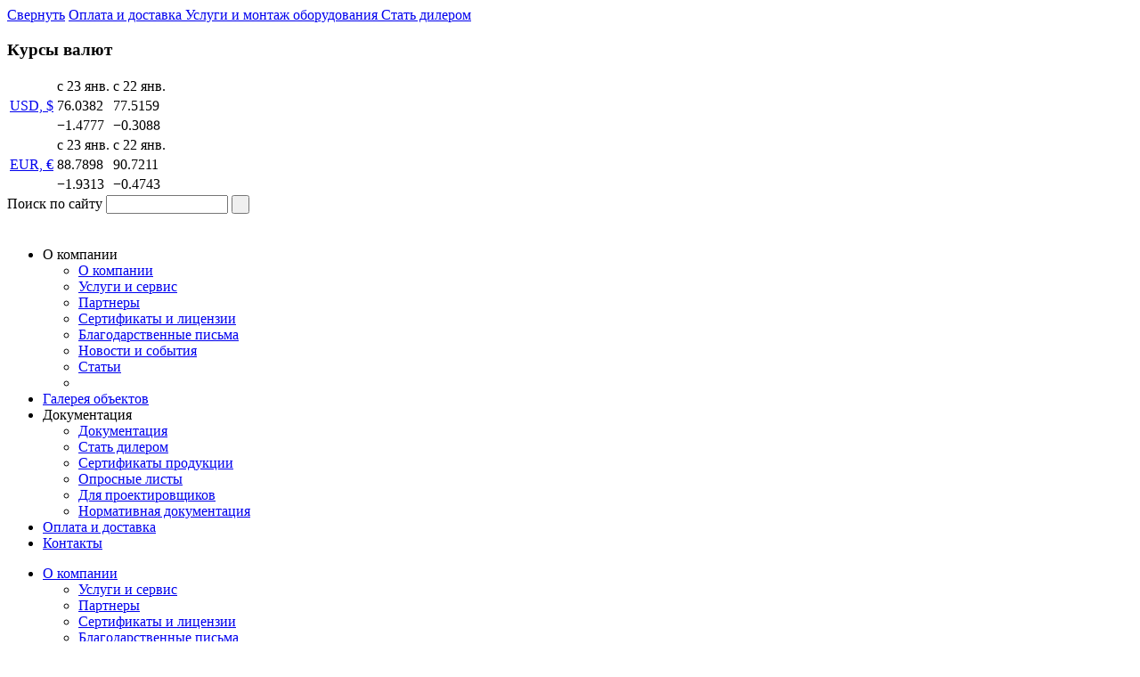

--- FILE ---
content_type: text/html; charset=UTF-8
request_url: https://kpsbo.ru/katalog/nasosnoe-oborudovanie/nasosnoe-oborudovanie-grundfos/nasosy-dlya-sistem-vodosnabzheniya-i-povysheniya-davlen--vysokonapornye-sistemy-dlya-obratnogo-osmosa-bme-bmet-bmex-bmp/
body_size: 12167
content:

    <!DOCTYPE html>
    <html lang="ru">
    <head>
        <meta charset="utf-8"/>
        <title>Высоконапорные системы Grundfos для обратного осмоса BME, BMET, BMEX, BMP</title>
        <meta name="description" content="Компания «КПСБО ЮГ» предлагает &#128681; купить высоконапорные системы для обратного осмоса bme, bmet, bmex, bmp по выгодной цене в Ростове-на-Дону, с доставкой или самовывозом ☎ 88005008336." />
        
        
        <link type="text/css" rel="stylesheet"
              href="https://fonts.googleapis.com/css?family=PT+Sans:400,400italic,700,700italic&amp;subset=latin,cyrillic"/>

                                                                
        <!--[if lt IE 9]-->
                        <!--[endif]-->
        <link href="/bitrix/cache/css/s1/index/page_386dbd32ba2ec29ffee287ea965d5046/page_386dbd32ba2ec29ffee287ea965d5046_v1.css?17070744032863" type="text/css"  rel="stylesheet" />
<link href="/bitrix/cache/css/s1/index/template_32de948588588fc6296f7b32b3475d74/template_32de948588588fc6296f7b32b3475d74_v1.css?1707074397131527" type="text/css"  data-template-style="true" rel="stylesheet" />
        
                        



                                                        
                        <meta name="viewport" content="width=device-width, initial-scale=1">
                		<!-- Global site tag (gtag.js) - Google Analytics -->
												
    </head>
<body>
    <!-- Yandex.Metrika counter -->
        <noscript>
        <div><img src="https://mc.yandex.ru/watch/22657591" style="position:absolute; left:-9999px;" alt=""/></div>
    </noscript>
    <!-- /Yandex.Metrika counter -->
    <div class="fix-service">
        <a href="#" class="close">Свернуть</a>
        <a href="/dostavka/" class="car">
				<span class="tooltip">
					<span>
						Оплата и доставка
					</span>
				</span>
        </a>
        <a href="/uslugi-i-montazh-oborudovaniya/" class="serv">
				<span class="tooltip">
					<span>
						Услуги и монтаж оборудования
					</span>
				</span>
        </a>
        <a href="/kak-stat-dilerom/" class="port">
				<span class="tooltip">
					<span>
						Стать дилером
					</span>
				</span>
        </a>
    </div>
    <!-- <div class="fix-valute">
        <div class="title">
            Курс валют
        </div>
        <div class="item">
            <span>USD</span>37,33
        </div>
        <div class="item">
            <span>EUR</span>39,99
        </div>
    </div> -->
    <div>
        <div class="fix-valute-test">
            <!--<style scoped="scoped">
            #mfd-currency { border: 1px solid #ff660a; width: 19em; }
            .mfd-currency-header { background: #ff660a; color: #ffffff; font-size: 1em; font-style: normal; font-weight: bold; margin: 0; padding: 0.5em 1em; }
            .mfd-currency-rate { background: #eff6fb; font-weight: bold; }
            .mfd-currency-symbol a { font-size: 2.4em; text-decoration: none; }
            .mfd-currency-table { width: 100%; }
            .mfd-currency-table td { border: none; text-align: center; }
            .mfd-d { color: #ff1110; }
            .mfd-u { color: #199300; }
            .mfd-z { color: #18479b; }
        </style>-->
            <div id="mfd-currency"></div>
        </div>
            </div>
    <div class="mobile-menu-mask">
    </div>
    <div class="mobile-menu hide">
        <div class="top">
            <div class="mobile-menu_search-panel">
                <form action="/poisk/index.php" class="search">
	<label for="q8421">Поиск по сайту</label>
	<input type="text" id="q8421"  name="q" value="" size="15" maxlength="50" />	
	<input name="s" type="submit" value=" " />

</form>
                <img alt="close" class="close-icon" src="/i/close-icon.png">
            </div>
            <div class="mobile-menu_menu-items">
                
<nav class="main-menu mobile">
	<ul>
															<li class="menu-item">
													<div class="title">О компании<div class="left-menu-arrow"></div></div>
							
					
													<ul class="drop">
								<li><a href="/o-kompanii/">О компании</a>
																																<li><a href="/o-kompanii/uslugi-i-servis/">Услуги и сервис</a></li>
																										<li><a href="/o-kompanii/partnery/">Партнеры</a></li>
																										<li><a href="/o-kompanii/sertifikaty-i-litsenzii/">Сертификаты и лицензии</a></li>
																										<li><a href="/o-kompanii/blagodarstvennye-pisma/">Благодарственные письма</a></li>
																										<li><a href="/o-kompanii/novosti-i-sobytiya/">Новости и события</a></li>
																										<li><a href="/o-kompanii/articles/">Статьи</a></li>
																												<li><a href=""></a></li>
																																																																																																																																																																																																																																						</ul></li> 
																	<li class="menu-item">
													<a href="/galereya-obektov/">Галерея объектов</a>
							
					
													</li>
																																<li class="menu-item">
													<div class="title">Документация<div class="left-menu-arrow"></div></div>
							
					
													<ul class="drop">
								<li><a href="/dokumentatsiya/">Документация</a>
																																<li><a href="/kak-stat-dilerom/">Стать дилером</a></li>
																										<li><a href="/dokumentatsiya/sertifikaty-produktsii/">Сертификаты продукции</a></li>
																										<li><a href="/dokumentatsiya/oprosnye-listy/">Опросные листы</a></li>
																										<li><a href="/dokumentatsiya/dlya-proektirovschikov/">Для проектировщиков</a></li>
																										<li><a href="/dokumentatsiya/normativnaya-dokumentatsiya/">Нормативная документация</a></li>
																		</ul></li> 
																	<li class="menu-item">
													<a href="/dostavka/">Оплата и доставка</a>
							
					
													</li>
																																<li class="menu-item">
													<a href="/kontakty/">Контакты</a>
							
					
													</li>
																				</ul>
</nav>

<nav class="main-menu dev">
	<ul>
															<li><a href="/o-kompanii/">О компании</a>
													<ul class="drop">
																																<li><a href="/o-kompanii/uslugi-i-servis/">Услуги и сервис</a></li>
																										<li><a href="/o-kompanii/partnery/">Партнеры</a></li>
																										<li><a href="/o-kompanii/sertifikaty-i-litsenzii/">Сертификаты и лицензии</a></li>
																										<li><a href="/o-kompanii/blagodarstvennye-pisma/">Благодарственные письма</a></li>
																										<li><a href="/o-kompanii/novosti-i-sobytiya/">Новости и события</a></li>
																										<li><a href="/o-kompanii/articles/">Статьи</a></li>
																												<li><a href=""></a></li>
																																																																																																																																																																																																																																						</ul></li> 
																	<li><a href="/galereya-obektov/">Галерея объектов</a>
													</li>
																																<li><a href="/dokumentatsiya/">Документация</a>
													<ul class="drop">
																																<li><a href="/kak-stat-dilerom/">Стать дилером</a></li>
																										<li><a href="/dokumentatsiya/sertifikaty-produktsii/">Сертификаты продукции</a></li>
																										<li><a href="/dokumentatsiya/oprosnye-listy/">Опросные листы</a></li>
																										<li><a href="/dokumentatsiya/dlya-proektirovschikov/">Для проектировщиков</a></li>
																										<li><a href="/dokumentatsiya/normativnaya-dokumentatsiya/">Нормативная документация</a></li>
																		</ul></li> 
																	<li><a href="/dostavka/">Оплата и доставка</a>
													</li>
																																<li><a href="/kontakty/">Контакты</a>
													</li>
																				</ul>
</nav>            </div>
        </div>
        <div class="bottom">
            <div class="ya-share2" data-services="collections,vkontakte,odnoklassniki,moimir,gplus" data-counter=""></div>
 <br>
        </div>
    </div>
    <div id="panel"></div>
    <div class="blank"></div>
<div class="wrap slider">
    <div class="main">
    <header class="header">
        <div class="slogan">
            <b>Реализация проектов по тепло и водоснабжению, водоотведению, водоподготовке и пожаротушению.</b></div>
        <div class="header-body">
                            <div class="logo"><a href="/"><img src="/i/log.png"
                                                   alt="КПСБО - подбор и продажа оборудования для водоснабжения и пожаротушения"/></a>
                </div>
            
            <div class="phone-header">
                <div class="num-wrap">
                    <div class="info">
                        Звонок бесплатный из любой точки РФ
                    </div>
                    <a href="tel:88005008336" class="num zphone">
                        8-800-500-8336
                    </a>
                </div>
                <div class="numbers">
                    <div class="choise">
                        <a class="phone-header__city"><span>Ростов-на-Дону</span></a>
                        <a href="tel:88633033578" class="num zphone1">
                            8 (863) 303-35-78
                        </a>
                    </div>
                    <div class="choise">
                        <a class="phone-header__city"><span>Москва</span></a>
                        <a href="tel:84993482268" class="num zphone3">
                            8 (499) 348-22-68
                        </a>
                    </div>
                    <br>
                    <div class="choise">
                        <a class="phone-header__city"><span>Краснодар </span></a>
                        <a href="tel:88612121086" class="num zphone2">
                            8 (861) 212-10-86
                        </a>
                    </div>
                </div>
            </div>


            <div class="btns-header">
                <!--a href="#" id="call-order" class="blue-btn call-order">заказать звонок</a>
							<div id="form-callback" class="popup">
							<a class="popup-close" href="#"></a>
														</div-->
                                                    

                    <!--<a name="form"></a> -->
<br><br><br><br>



<a href="#wjQWF-fe17e76b685e00585a6d15a4dd4df53e" id="wjQWF-fe17e76b685e00585a6d15a4dd4df53e-btn" class="blue-btn call-order">
    Заказать звонок
</a>

<div class="form" id="wjQWF-fe17e76b685e00585a6d15a4dd4df53e" style="display:none">
</div>


                                <!--<a href="#" id="calck" class="red-btn calck">узнать стоимость</a>!-->
                                    

<a href="#wjQWF-5cad17c24feb26c8d46f92e641774d59" id="wjQWF-5cad17c24feb26c8d46f92e641774d59-btn" class="red-btn calck">
    узнать стоимость
</a>

<div class="form" id="wjQWF-5cad17c24feb26c8d46f92e641774d59" style="display:none">
</div>

                                            </div>
        </div>


    </header>
    <div class="mobile-panel">
        <div class="mobile-menu_open">
            <img alt="menu-icon" src="/i/mobile-menu-icon.png">
            <span>Меню</span>
        </div>
        <form action="/poisk/index.php" class="search">
	<label for="q8421">Поиск по сайту</label>
	<input type="text" id="q8421"  name="q" value="" size="15" maxlength="50" />	
	<input name="s" type="submit" value=" " />

</form>
    </div>


<nav class="main-menu mobile">
	<ul>
															<li class="menu-item">
													<div class="title">О компании<div class="left-menu-arrow"></div></div>
							
					
													<ul class="drop">
								<li><a href="/o-kompanii/">О компании</a>
																																<li><a href="/o-kompanii/uslugi-i-servis/">Услуги и сервис</a></li>
																										<li><a href="/o-kompanii/partnery/">Партнеры</a></li>
																										<li><a href="/o-kompanii/sertifikaty-i-litsenzii/">Сертификаты и лицензии</a></li>
																										<li><a href="/o-kompanii/blagodarstvennye-pisma/">Благодарственные письма</a></li>
																										<li><a href="/o-kompanii/novosti-i-sobytiya/">Новости и события</a></li>
																										<li><a href="/o-kompanii/articles/">Статьи</a></li>
																												<li><a href=""></a></li>
																																																																																																																																																																																																																																						</ul></li> 
																	<li class="menu-item">
													<a href="/galereya-obektov/">Галерея объектов</a>
							
					
													</li>
																																<li class="menu-item">
													<div class="title">Документация<div class="left-menu-arrow"></div></div>
							
					
													<ul class="drop">
								<li><a href="/dokumentatsiya/">Документация</a>
																																<li><a href="/kak-stat-dilerom/">Стать дилером</a></li>
																										<li><a href="/dokumentatsiya/sertifikaty-produktsii/">Сертификаты продукции</a></li>
																										<li><a href="/dokumentatsiya/oprosnye-listy/">Опросные листы</a></li>
																										<li><a href="/dokumentatsiya/dlya-proektirovschikov/">Для проектировщиков</a></li>
																										<li><a href="/dokumentatsiya/normativnaya-dokumentatsiya/">Нормативная документация</a></li>
																		</ul></li> 
																	<li class="menu-item">
													<a href="/dostavka/">Оплата и доставка</a>
							
					
													</li>
																																<li class="menu-item">
													<a href="/kontakty/">Контакты</a>
							
					
													</li>
																				</ul>
</nav>

<nav class="main-menu dev">
	<ul>
															<li><a href="/o-kompanii/">О компании</a>
													<ul class="drop">
																																<li><a href="/o-kompanii/uslugi-i-servis/">Услуги и сервис</a></li>
																										<li><a href="/o-kompanii/partnery/">Партнеры</a></li>
																										<li><a href="/o-kompanii/sertifikaty-i-litsenzii/">Сертификаты и лицензии</a></li>
																										<li><a href="/o-kompanii/blagodarstvennye-pisma/">Благодарственные письма</a></li>
																										<li><a href="/o-kompanii/novosti-i-sobytiya/">Новости и события</a></li>
																										<li><a href="/o-kompanii/articles/">Статьи</a></li>
																												<li><a href=""></a></li>
																																																																																																																																																																																																																																						</ul></li> 
																	<li><a href="/galereya-obektov/">Галерея объектов</a>
													</li>
																																<li><a href="/dokumentatsiya/">Документация</a>
													<ul class="drop">
																																<li><a href="/kak-stat-dilerom/">Стать дилером</a></li>
																										<li><a href="/dokumentatsiya/sertifikaty-produktsii/">Сертификаты продукции</a></li>
																										<li><a href="/dokumentatsiya/oprosnye-listy/">Опросные листы</a></li>
																										<li><a href="/dokumentatsiya/dlya-proektirovschikov/">Для проектировщиков</a></li>
																										<li><a href="/dokumentatsiya/normativnaya-dokumentatsiya/">Нормативная документация</a></li>
																		</ul></li> 
																	<li><a href="/dostavka/">Оплата и доставка</a>
													</li>
																																<li><a href="/kontakty/">Контакты</a>
													</li>
																				</ul>
</nav>    <div class="all group">
    <aside class="leftbox">
        <!-- <div class="small-maps">
							<b>Звонок бесплатный</b> из любой точки РФ <span data-original-title="5. Федеральный номер изменить 8- 800- 500- 8336" class="item-text" >8-800-500-8336</span>						</div> -->

        <form action="/poisk/index.php" class="search">
	<label for="q8421">Поиск по сайту</label>
	<input type="text" id="q8421"  name="q" value="" size="15" maxlength="50" />	
	<input name="s" type="submit" value=" " />

</form>


        <nav class="nav">
	<ul class="nav-ul">
		   
		   
		   
		   
		   
		   
		   
																	<li><div class="catalog-burger"><a href="/katalog/" class="current">Каталог</a></div>
						<ul class="opened">
						 
												   
		   
																							 							<li><a href="/katalog/nasosnoe-oborudovanie/" class="current">Насосное оборудование</a>	
													<li><ul class="depth2 opened">	
												   
																							 							<li><a href="/katalog/nasosnoe-oborudovanie/wilo/" >Насосное оборудование WILO</a>	
													<li><ul class="depth3">	
												   
																							 							<li><ul class="depth4">	
												   
																																								   
									</ul></li>																									 							<li><ul class="depth4">	
												   
																																								   
																																								   
																																								   
									</ul></li>																									 							<li><ul class="depth4">	
												   
																																								   
																																								   
																																								   
																																								   
																																								   
																																								   
									</ul></li>																									 							<li><ul class="depth4">	
												   
																																								   
																																								   
																																								   
																																								   
									</ul></li>																									 							<li><ul class="depth4">	
												   
																																								   
																																								   
																																								   
																																								   
									</ul></li></ul></li>																									 							<li><a href="/katalog/nasosnoe-oborudovanie/nasosnoe-oborudovanie-espa/" >Насосное оборудование Espa</a>	
													<li><ul class="depth3">	
												   
																							 							<li><ul class="depth4">	
												   
																																								   
																																								   
																																								   
																																								   
																																								   
									</ul></li>																									 							<li><ul class="depth4">	
												   
																																								   
																																								   
																																								   
																																								   
									</ul></li></ul></li>																									 							<li><a href="/katalog/nasosnoe-oborudovanie/nasosnoe-oborudovanie-grundfos/" class="current">Насосное оборудование Grundfos</a>	
													<li><ul class="depth3 opened">	
												   
																														<li ><a href="/katalog/nasosnoe-oborudovanie/nasosnoe-oborudovanie-grundfos/komplektnye-ustanovki-dlya-sistem-vodosnabzheniya-i-povysheniya-davleniya/">Комплектные установки для систем водоснабжения и повышения давления</a></li>
																							   
																														<li ><a href="/katalog/nasosnoe-oborudovanie/nasosnoe-oborudovanie-grundfos/oborudovanie-dlya-sistem-pozharotusheniya/">Оборудование для систем пожаротушения</a></li>
																							   
																														<li ><a href="/katalog/nasosnoe-oborudovanie/nasosnoe-oborudovanie-grundfos/mnogostupenchatye-nasosy/">Многоступенчатые насосы </a></li>
																							   
																														<li ><a href="/katalog/nasosnoe-oborudovanie/nasosnoe-oborudovanie-grundfos/nasosnye-ustanovki-dlya-vodootvedeniya-i-kanalizatsi/">Насосные установки для водоотведения и канализации </a></li>
																							   
																														<li ><a href="/katalog/nasosnoe-oborudovanie/nasosnoe-oborudovanie-grundfos/nasosy-dlya-pishchevoy-i-farmatsevticheskoy-promyshlennosti/">Насосы для пищевой и фармацевтической промышленности</a></li>
																							   
																														<li ><a href="/katalog/nasosnoe-oborudovanie/nasosnoe-oborudovanie-grundfos/nasosy-dlya-sistem-vodosnabzheniya-i-povysheniya-davlen/">Насосы для систем водоснабжения и повышения давления </a></li>
																							   
																														<li ><a href="/katalog/nasosnoe-oborudovanie/nasosnoe-oborudovanie-grundfos/nasosy-i-ustanovki-dlya-sistem-vodosnabzheniya-i-povysheniya-davlen/">Насосы и установки для систем водоснабжения и повышения давления </a></li>
																							   
																														<li ><a href="/katalog/nasosnoe-oborudovanie/nasosnoe-oborudovanie-grundfos/nasosy-i-ustanovki-dlya-sistem-drenazha-i-kanalizats/">Насосы и установки для систем дренажа и канализации </a></li>
																							   
																														<li ><a href="/katalog/nasosnoe-oborudovanie/nasosnoe-oborudovanie-grundfos/odnostupenchatye-nasosy/">Одноступенчатые насосы</a></li>
																							   
																														<li ><a href="/katalog/nasosnoe-oborudovanie/nasosnoe-oborudovanie-grundfos/sistemy-dozirovaniya-i-dezinfektsii/">Системы дозирования и дезинфекции</a></li>
																							   
																														<li ><a href="/katalog/nasosnoe-oborudovanie/nasosnoe-oborudovanie-grundfos/tsirkulyatsionnye-nasosy-dlya-sistem-otopleniya-konditsionirovaniya-goryachego-vodosnabzheniya/">Циркуляционные насосы для систем отопления, кондиционирования, горячего водоснабжения</a></li>
																							   
									</ul></li></ul></li>																									 							<li><a href="/katalog/nasosnye-stantsii-vodosnabzheniya-i-pozharotusheniya/" >Насосные станции водоснабжения и пожаротушения</a>	
													<li><ul class="depth2">	
												   
																																								   
																																								   
																																								   
									</ul></li>																									 							<li><a href="/katalog/shkafy-upravleniya-i-sistemy-avtomatizatsii/" >Шкафы управления и системы автоматизации</a>	
													<li><ul class="depth2">	
												   
																																								   
																																								   
																																								   
																																								   
																																								   
																																								   
									</ul></li>																									 							<li><a href="/katalog/oborudovanie-dlya-ochistki-vsekh-tipov-stochnykh-vod/" >Оборудование для очистки всех типов сточных вод</a>	
													<li><ul class="depth2">	
												   
																																								   
																																								   
																																								   
																																								   
																																								   
																																								   
																																								   
																																								   
									</ul></li>																									 							<li><a href="/katalog/stalnye-radiatory-i-medno-alyuminievye-konvektory/" >Стальные радиаторы и медно-алюминиевые конвекторы</a>	
													<li><ul class="depth2">	
												   
																																								   
																																								   
																																								   
																																								   
									</ul></li>																									 							<li><a href="/katalog/teploavtomatika/" >Теплоавтоматика</a>	
													<li><ul class="depth2">	
												   
																																								   
																																								   
																																								   
																																								   
																																								   
									</ul></li>																									 							<li><a href="/katalog/oborudovanie-dlya-vodopodgotovki/" >Оборудование для водоподготовки</a>	
													<li><ul class="depth2">	
												   
																							 							<li><a href="/katalog/oborudovanie-dlya-vodopodgotovki/umyagchiteli/" >Умягчители</a>	
													<li><ul class="depth3">	
												   
																																								   
																																								   
																																								   
									</ul></li>																									 							<li><a href="/katalog/oborudovanie-dlya-vodopodgotovki/filters/" > Фильтры</a>	
													<li><ul class="depth3">	
												   
																																								   
																																								   
																																								   
																																								   
									</ul></li>																																										   
																																								   
																																								   
																																								   
																							 							<li><a href="/katalog/oborudovanie-dlya-vodopodgotovki/materialy-dlya-zagruzki-filtrov/" >Материалы для загрузки фильтров</a>	
													<li><ul class="depth3">	
												   
																																								   
									</ul></li>																																										   
																																								   
									</ul></li>																									 							<li><a href="/katalog/emkosti-obshchego-i-spetsialnogo-naznacheniya/" >Емкости общего и специального назначения</a>	
													<li><ul class="depth2">	
												   
																																								   
																																								   
																																								   
																																								   
																																								   
																																								   
																																								   
		   
		   
		   
		   
		   
		   
		   
		   
		   
		
					</ul></li></ul></li>						</ul>
</nav>
        <!--
<div>
	<div class="banner-block">
	<img alt="honor10" src="/upload/honor10.jpg" style="border: 1px solid #b0b0b0;">
	<p class="banner-text" style="font-size: 15px; margin-bottom: 10px;">
		<b>При покупке насосной<br>
		 установки до 01.05.2019 г. <br>
		Honor 10 в подарок!*<br>
		</b>
	</p>
	<p style="font-size: 11px;">
		*Условие акции уточняйте у менеджеров.
	</p>
</div></div>
-->
        <!--
        <img style="border: 1px solid #b0b0b0; margin-top: 50px; margin-bottom: 10px;" src="/upload/honor10.jpg" alt="honor10">
        <p style="font-size: 15px; margin-bottom: 10px;"><b>При покупке насосной<br> установки до 01.04.2019 г. <br>Honor 10 в подарок!*<br></b></p>
        <p style="font-size: 11px;">*Условие акции уточняйте у менеджеров.</p>-->
        <dl class="roundabout-holder group">
	<dt>Сертификаты и лицензии</dt>
	<dd>
		<ul id="roundabout">
											
				<li id="bx_3218110189_1011"><div>
											<a href="/o-kompanii/sertifikaty-i-litsenzii/" rel="tag">	<!--/upload/iblock/20f/fc48de35e4ca64eff95bed62ad77c5e8.jpg-->
							<img src="/upload/resize_cache/iblock/20f/85_120_1/fc48de35e4ca64eff95bed62ad77c5e8.jpg" width="85" height="119" alt="Сертификат официального партнера Wilo" title="Сертификат официального партнера Wilo" />
							
							</a>
									</div></li>
											
				<li id="bx_3218110189_1010"><div>
											<a href="/o-kompanii/sertifikaty-i-litsenzii/" rel="tag">	<!--/upload/iblock/df1/kelvion.png-->
							<img src="/upload/resize_cache/iblock/df1/85_120_1/kelvion.png" width="85" height="120" alt="Авторизационное письмо  ООО Кельвион Машимпэкс" title="Авторизационное письмо  ООО Кельвион Машимпэкс" />
							
							</a>
									</div></li>
											
				<li id="bx_3218110189_1003"><div>
											<a href="/o-kompanii/sertifikaty-i-litsenzii/" rel="tag">	<!--/upload/iblock/5e3/5element.png-->
							<img src="/upload/resize_cache/iblock/5e3/85_120_1/5element.png" width="85" height="120" alt="Сертификат от Группы Компаний &quot;Пятый элемент&quot;" title="Сертификат от Группы Компаний &quot;Пятый элемент&quot;" />
							
							</a>
									</div></li>
					</ul>
	</dd>
</dl>
        
        <dl class="bnews">
	<dt>Новости и события</dt>
	<dd>
		<ul>
											<li id="bx_651765591_5157">
											<small>22.12.17 / </small>
										<a href="/o-kompanii/novosti-i-sobytiya/s-dnyem-energetika/">С днём энергетика!</a>
					<p>
	 Сегодня мы хотим поздравить работников энергетической отрасли с их профессиональным праздником!
</p>				</li>
											<li id="bx_651765591_5156">
											<small>05.12.17 / </small>
										<a href="/o-kompanii/novosti-i-sobytiya/postavka-nasosnoy-ustanovki/">Поставка  насосной установки</a>
					<p style="text-align: justify">
	 Поставка  насосной установки Grundfos Hydro MPC-E 6 CR 64-3-1 для водоснабжения поселка  в с. Высокая гора,  Республика Татарстан.
</p>				</li>
					</ul>
	</dd>
	<dd>
		<a href="/o-kompanii/novosti-i-sobytiya/" class="readmore">все новости</a>
	</dd>
</dl>

            <form action="#subscript" name="form_name" method="post" id="subscript" class="form form-subscribe">
		<fieldset style="clear:both">
		<label for="name">Подписка на новости<sup>*</sup></label>
			<input type="email" id="name" name="email" required value="" placeholder="Ваша электронная почта"/>

	</fieldset>
	<input type="hidden" name="subscript" value='Y'>
				
			<input type="submit" class="submit" value="Подписаться" />


	</form>
            </aside>
    <div class="content group">
    <!-- <div class="sorry">На сайте ведутся технические работы. Приносим свои извинения за неудобства.</div> -->

    <div class="content-menu">
        <div class="menu-arrow"></div>
        <nav class="nav">
	<ul class="nav-ul">
		   
		   
		   
		   
		   
		   
		   
																	<li><div class="catalog-burger"><a href="/katalog/" >Каталог</a></div>
						<ul >
						 
												   
		   
																							 							<li><a href="/katalog/nasosnoe-oborudovanie/" >Насосное оборудование</a>	
													<li><ul class="depth2">	
												   
																							 							<li><ul class="depth3">	
												   
																							 							<li><ul class="depth4">	
												   
																																								   
									</ul></li>																									 							<li><ul class="depth4">	
												   
																																								   
																																								   
																																								   
									</ul></li>																									 							<li><ul class="depth4">	
												   
																																								   
																																								   
																																								   
																																								   
																																								   
																																								   
									</ul></li>																									 							<li><ul class="depth4">	
												   
																																								   
																																								   
																																								   
																																								   
									</ul></li>																									 							<li><ul class="depth4">	
												   
																																								   
																																								   
																																								   
																																								   
									</ul></li></ul></li>																									 							<li><ul class="depth3">	
												   
																							 							<li><ul class="depth4">	
												   
																																								   
																																								   
																																								   
																																								   
																																								   
									</ul></li>																									 							<li><ul class="depth4">	
												   
																																								   
																																								   
																																								   
																																								   
									</ul></li></ul></li>																									 							<li><a href="/katalog/nasosnoe-oborudovanie/nasosnoe-oborudovanie-grundfos/" class="current">Насосное оборудование Grundfos</a>	
													<li><ul class="depth3 opened">	
												   
																														<li ><a href="/katalog/nasosnoe-oborudovanie/nasosnoe-oborudovanie-grundfos/komplektnye-ustanovki-dlya-sistem-vodosnabzheniya-i-povysheniya-davleniya/">Комплектные установки для систем водоснабжения и повышения давления</a></li>
																							   
																														<li ><a href="/katalog/nasosnoe-oborudovanie/nasosnoe-oborudovanie-grundfos/oborudovanie-dlya-sistem-pozharotusheniya/">Оборудование для систем пожаротушения</a></li>
																							   
																														<li ><a href="/katalog/nasosnoe-oborudovanie/nasosnoe-oborudovanie-grundfos/mnogostupenchatye-nasosy/">Многоступенчатые насосы </a></li>
																							   
																														<li ><a href="/katalog/nasosnoe-oborudovanie/nasosnoe-oborudovanie-grundfos/nasosnye-ustanovki-dlya-vodootvedeniya-i-kanalizatsi/">Насосные установки для водоотведения и канализации </a></li>
																							   
																														<li ><a href="/katalog/nasosnoe-oborudovanie/nasosnoe-oborudovanie-grundfos/nasosy-dlya-pishchevoy-i-farmatsevticheskoy-promyshlennosti/">Насосы для пищевой и фармацевтической промышленности</a></li>
																							   
																														<li ><a href="/katalog/nasosnoe-oborudovanie/nasosnoe-oborudovanie-grundfos/nasosy-dlya-sistem-vodosnabzheniya-i-povysheniya-davlen/">Насосы для систем водоснабжения и повышения давления </a></li>
																							   
																														<li ><a href="/katalog/nasosnoe-oborudovanie/nasosnoe-oborudovanie-grundfos/nasosy-i-ustanovki-dlya-sistem-vodosnabzheniya-i-povysheniya-davlen/">Насосы и установки для систем водоснабжения и повышения давления </a></li>
																							   
																														<li ><a href="/katalog/nasosnoe-oborudovanie/nasosnoe-oborudovanie-grundfos/nasosy-i-ustanovki-dlya-sistem-drenazha-i-kanalizats/">Насосы и установки для систем дренажа и канализации </a></li>
																							   
																														<li ><a href="/katalog/nasosnoe-oborudovanie/nasosnoe-oborudovanie-grundfos/odnostupenchatye-nasosy/">Одноступенчатые насосы</a></li>
																							   
																														<li ><a href="/katalog/nasosnoe-oborudovanie/nasosnoe-oborudovanie-grundfos/sistemy-dozirovaniya-i-dezinfektsii/">Системы дозирования и дезинфекции</a></li>
																							   
																														<li ><a href="/katalog/nasosnoe-oborudovanie/nasosnoe-oborudovanie-grundfos/tsirkulyatsionnye-nasosy-dlya-sistem-otopleniya-konditsionirovaniya-goryachego-vodosnabzheniya/">Циркуляционные насосы для систем отопления, кондиционирования, горячего водоснабжения</a></li>
																							   
									</ul></li></ul></li>																									 							<li><a href="/katalog/nasosnye-stantsii-vodosnabzheniya-i-pozharotusheniya/" >Насосные станции водоснабжения и пожаротушения</a>	
													<li><ul class="depth2">	
												   
																																								   
																																								   
																																								   
									</ul></li>																									 							<li><a href="/katalog/shkafy-upravleniya-i-sistemy-avtomatizatsii/" >Шкафы управления и системы автоматизации</a>	
													<li><ul class="depth2">	
												   
																																								   
																																								   
																																								   
																																								   
																																								   
																																								   
									</ul></li>																									 							<li><a href="/katalog/oborudovanie-dlya-ochistki-vsekh-tipov-stochnykh-vod/" >Оборудование для очистки всех типов сточных вод</a>	
													<li><ul class="depth2">	
												   
																																								   
																																								   
																																								   
																																								   
																																								   
																																								   
																																								   
																																								   
									</ul></li>																									 							<li><a href="/katalog/stalnye-radiatory-i-medno-alyuminievye-konvektory/" >Стальные радиаторы и медно-алюминиевые конвекторы</a>	
													<li><ul class="depth2">	
												   
																																								   
																																								   
																																								   
																																								   
									</ul></li>																									 							<li><a href="/katalog/teploavtomatika/" >Теплоавтоматика</a>	
													<li><ul class="depth2">	
												   
																																								   
																																								   
																																								   
																																								   
																																								   
									</ul></li>																									 							<li><a href="/katalog/oborudovanie-dlya-vodopodgotovki/" >Оборудование для водоподготовки</a>	
													<li><ul class="depth2">	
												   
																							 							<li><a href="/katalog/oborudovanie-dlya-vodopodgotovki/umyagchiteli/" >Умягчители</a>	
													<li><ul class="depth3">	
												   
																																								   
																																								   
																																								   
									</ul></li>																									 							<li><a href="/katalog/oborudovanie-dlya-vodopodgotovki/filters/" > Фильтры</a>	
													<li><ul class="depth3">	
												   
																																								   
																																								   
																																								   
																																								   
									</ul></li>																																										   
																																								   
																																								   
																																								   
																							 							<li><a href="/katalog/oborudovanie-dlya-vodopodgotovki/materialy-dlya-zagruzki-filtrov/" >Материалы для загрузки фильтров</a>	
													<li><ul class="depth3">	
												   
																																								   
									</ul></li>																																										   
																																								   
									</ul></li>																									 							<li><a href="/katalog/emkosti-obshchego-i-spetsialnogo-naznacheniya/" >Емкости общего и специального назначения</a>	
													<li><ul class="depth2">	
												   
																																								   
																																								   
																																								   
																																								   
																																								   
																																								   
																																								   
		   
		   
		   
		   
		   
		   
		   
		   
		   
		
					</ul></li></ul></li>						</ul>
</nav>
    </div>
    <div>
        <div class="banner-block">
	<img alt="honor10" src="/upload/honor10.jpg" style="border: 1px solid #b0b0b0;">
	<p class="banner-text" style="font-size: 15px; margin-bottom: 10px;">
		<b>При покупке насосной<br>
		 установки до 01.05.2019 г. <br>
		Honor 10 в подарок!*<br>
		</b>
	</p>
	<p style="font-size: 11px;">
		*Условие акции уточняйте у менеджеров.
	</p>
</div>    </div>
    <div class="maincolumn">

    <div class="text">
<div class="bradcrump"><a href="/" title="Главная">Главная</a> &nbsp;/&nbsp; <a href="/katalog/" title="Каталог">Каталог</a> &nbsp;/&nbsp; <a href="/katalog/nasosnoe-oborudovanie/" title="Насосное оборудование">Насосное оборудование</a> &nbsp;/&nbsp; <a href="/katalog/nasosnoe-oborudovanie/nasosnoe-oborudovanie-grundfos/" title="Насосное оборудование Grundfos">Насосное оборудование Grundfos</a></div> 
<h1 id="h1_text">Высоконапорные системы для обратного осмоса BME, BMET, BMEX, BMP</h1>
<!--a href="#" class="but-order">Заказать</a-->

<a href="#wjQWF-qwerty" id="wjQWF-qwerty-btn" class="but-order">Заказать</a>

<div class="form" id="wjQWF-qwerty" style="display:none"></div>

 
<div class="ya-share2" data-services="collections,vkontakte,odnoklassniki,moimir,gplus" data-counter=""></div>
 <br>
<div class="object-cart">
	<dl>
		<dt>
					</dt>
		<dd>
							<p><img src="/upload/19(1) ссылка.jpg" alt="Высоконапорные системы для обратного осмоса BME, BMET, BMEX, BMP" class="fl img" height="182" border="0" width="170">&nbsp;<b>Особенности и преимущества:</b>
<div>
 <b> <br>
 </b> Обеспечение высокого расхода/давления; <br>
	 Низкий уровень потребления электроэнергии; <br>
	 Удобство монтажа; <br>
	 Компактная конструкция; <br>
	 ВМЕТ –в комплекте с рекуперационной турбиной - экономия до 50% электроэнергии.&nbsp;
	<div>
 <br>
	</div>
	<div>
 <br>
	</div>
	<div>
 <br>
	</div>
 <img alt="2.png" src="/upload/medialibrary/746/7462cec243aecfeba8c71642d12ed855.png" class="fl img" height="160" border="0" width="170">&nbsp;<b>Технические данные:</b>
</div>
<div>
 <b> <br>
 </b>
	<div>
		 Подача: до 95 м3/ час; <br>
		 Напор: до 700; <br>
		 Температура перекачиваемой жидкости: от 0<span style="font-size: 14pt; line-height: 115%; font-family: 'Times New Roman', serif;">º</span>&nbsp;С до 40<span style="font-size: 14pt; line-height: 115%; font-family: 'Times New Roman', serif;">º</span>&nbsp;С; <br>
		 Максимальное рабочее давление: 70 бар. <br>
		<ul>
		</ul>
 <b>
		<div>
 <b> <br>
 </b>
		</div>
		<div>
 <b> <br>
 </b>
		</div>
 <br>
		 &nbsp; &nbsp;&nbsp;</b><br>
 <b>Области применения:</b>
	</div>
	<div>
 <b> <br>
 </b><span style="font-size: 11pt; line-height: 115%; font-family: Calibri, sans-serif;">•&nbsp;</span>Системы обратного осмоса; <br>
 <span style="font-size: 11pt; line-height: 115%; font-family: Calibri, sans-serif;">•&nbsp;</span>Водоподготовка; <br>
 <span style="font-size: 11pt; line-height: 115%; font-family: Calibri, sans-serif;">•&nbsp;</span>Водоснабжение; <br>
 <span style="font-size: 11pt; line-height: 115%; font-family: Calibri, sans-serif;">•&nbsp;</span>Промышленные предприятия.
		<ul>
		</ul>
	</div>
</div>
 <br></p>
						
<!---->			
			<!---->				
			<!---->
		</dd>
	</dl>
			
	

	
	
	
	
	
	
	
	
	
	
	
	
	
</div>

<div class="links-news">
			<a class="links-news-prev" href="/katalog/nasosnoe-oborudovanie/nasosnoe-oborudovanie-grundfos/nasosy-dlya-sistem-vodosnabzheniya-i-povysheniya-davlen--skvazhinnye-nasosy-iz-nerzhaveyushchey-stali-sp-sp-n/">Предыдущая</a>
				<a class="links-news-next" href="/katalog/nasosnoe-oborudovanie/nasosnoe-oborudovanie-grundfos/nasosy-dlya-sistem-vodosnabzheniya-i-povysheniya-davlen--vysokonapornye-moduli-diametrom-4-6-i-8-dyuymov/">Следующая</a>
	</div>
<!--<a id="button-katalog" class="submit" href="#">Подбор Высоконапорные системы для обратного осмоса BME, BMET, BMEX, BMP</a>-->
 
<br>
 Для получения более подробной информации по интересующим Вас вопросам можно воспользоваться многоканальным телефоном: <span id="tw-pagefooter-phone">8 (863) 303-35-78</span> или отправить письмо на e-mail: <a href="mailto:zakaz@kpsbo.ru"><span id="tw-pagefooter-mail">zakaz@kpsbo.ru</span></a>							</div>
							
						</div>
						<aside class="rightbox">
							<div class="banner">
								<div class="title">
									Рекомендуем
								</div>
								<a href="http://kpsbo.ru/katalog/nasosnye-stantsii-vodosnabzheniya-i-pozharotusheniya/nasosnye-stantsii-pozharotusheniya/" class="img">
									<img src="/i/alt_banner.jpg" alt="" />
								</a>
								<a href="http://kpsbo.ru/katalog/nasosnye-stantsii-vodosnabzheniya-i-pozharotusheniya/nasosnye-stantsii-pozharotusheniya/" class="desc">
									Выгодная альтернатива европейским аналогам!
								</a>
							</div>
						</aside>	
					</div>
		
				</div>
				<div class="footer-ul">
										<div class="ya-share2" data-services="collections,vkontakte,odnoklassniki,moimir,gplus" data-counter=""></div>
 <br>
					<div class="copyright">
					© 2026 Насосное оборудование в Ростове-на-Дону ООО «КПСБО ЮГ»</div>
					<div class="bottom-menu">
					<ul>
			<li><a href="/o-kompanii/">О компании</a></li>
				<li><a href="/galereya-obektov/">Галерея объектов</a></li>
				<li><a href="/dokumentatsiya/">Документация</a></li>
				<li><a href="/dostavka/">Оплата и доставка</a></li>
				<li><a href="/kontakty/">Контакты</a></li>
	</ul>
					</div>
                    <a href = "/politconf/" class = "link_politconf">Политика конфиденциальности и защиты информации </a>
				</div>
			</div>
			<footer class="footer">
				<div class="fmain group">
					<div class="live">
												<!--LiveInternet counter--><!--/LiveInternet-->

<!-- Yandex.Metrika informer -->
<!-- <a href="http://metrika.yandex.ru/stat/?id=22657591&amp;from=informer" target="_blank" rel="nofollow"><img src="//bs.yandex.ru/informer/22657591/3_1_FFFFFFFF_EFEFEFFF_0_pageviews" style="width:88px; height:31px; border:0;" alt="Яндекс.Метрика" title="Яндекс.Метрика: данные за сегодня (просмотры, визиты и уникальные посетители)" onclick="try{Ya.Metrika.informer({i:this,id:22657591,lang:'ru'});return false}catch(e){}"  /></a>!-->
<!-- /Yandex.Metrika informer -->


					</div>
          <!--noindex-->
					<a rel="nofollow" href="http://www.webrost.ru/" class="webrost" target="_blank">
						<var>Разработка сайта</var><br>
						<span>Студия «ВебРост»</span>
					</a>
          <!--/noindex-->
					<p>
					
						<b>Адрес:</b> <span data-original-title="6. В подвале изменить контакты: Адрес:344064, г. Ростов-на-Дону, ул. Вавилова д. 59/5, литер АТел./факс:8(863) 204-22-44, 219-85-46, 223-25-33 (32,34)" class="item-text">344064, г. Ростов-на-Дону, ул. Вавилова, д. 59/5, литер А.</span> <br>
 <b>Тел./факс:</b> <span data-original-title="6. В подвале изменить контакты: Адрес: 344064, г. Ростов-на-Дону, ул. Вавилова д. 59/5, литер А Тел./факс:8(863) 204-22-44, 219-85-46, 223-25-33 (32,34)" class="item-text"><span id="tw-bot-phone"><a href="tel:">8 (863) 303-35-78</a>, <a href="tel:">8 (800) 500-83-36</a></span> Е-mail: <a href="mailto:zakaz@kpsbo.ru">zakaz@kpsbo.ru</a></span> <br>
 <br>
<!--for="checklist-item-id-5"-->					</p>
				
				</div>

			</footer>
		</div>

		<div id="scroller" class="b-top" style="display: none;">
			<i class="fa fa-arrow-up"></i>
			<span class="b-top-but">наверх</span>
		</div>
		<!-- {literal} -->
<!-- BEGIN JIVOSITE CODE {literal} -->

<!-- {/literal} END JIVOSITE CODE -->





	<script src="http://html5shiv.googlecode.com/svn/trunk/html5.js"></script>
<script type="text/javascript" src="/js/grayscale.js"></script>
<script type="text/javascript">
            var OLD_JQUERY = jQuery.noConflict();
        </script>

<script type="text/javascript" src="/js/jquery-1.8.3.min.js?169098646093639"></script>
<script type="text/javascript" src="/js/jquery-1.7.1.min.js?169098646093868"></script>
<script type="text/javascript" src="/js/jquery.fancybox.pack.js?169098646022595"></script>
<script type="text/javascript" src="/js/jquery.easing.js?16909864608097"></script>
<script type="text/javascript" src="/js/jquery.roundabout.min.js?169098646017571"></script>
<script type="text/javascript" src="/js/jquery.bxslider.min.js?169098646019123"></script>
<script type="text/javascript" src="/js/jquery.prettyPhoto.js?169098646025216"></script>
<script type="text/javascript" src="/js/slider-kbzbo.js?1690986460729"></script>
<script type="text/javascript" src="/js/slick.js?169098646079234"></script>
<script type="text/javascript" src="/js/script.js?169098646011249"></script>
<script type="text/javascript" src="/bitrix/components/webrost/jQWidgetForm/js/jquery-ui.min.js?169098648410534"></script>
<script type="text/javascript" src="/bitrix/components/webrost/jQWidgetForm/js/jquery.fancybox.pack.js?169098648423135"></script>
<script type="text/javascript" src="/bitrix/components/webrost/jQWidgetForm/js/wjQWF.js?169098648414781"></script>
<script type="text/javascript" src="/bitrix/components/webrost/jQWidgetForm/js/fileuploader.js?169098648445257"></script>
<script type="text/javascript">var _ba = _ba || []; _ba.push(["aid", "3385677fdc83d47db1f5c48a14fc2167"]); _ba.push(["host", "kpsbo.ru"]); (function() {var ba = document.createElement("script"); ba.type = "text/javascript"; ba.async = true;ba.src = (document.location.protocol == "https:" ? "https://" : "http://") + "bitrix.info/ba.js";var s = document.getElementsByTagName("script")[0];s.parentNode.insertBefore(ba, s);})();</script>


<script type="text/javascript">
            (function (w, d, t, u, o) {
                w[o] = w[o] || function () {
                    (w[o].q = w[o].q || []).push(arguments)
                }, w[o].l = 1 * new Date();
                a = d.createElement(t), m = d.getElementsByTagName(t)[0];
                a.async = 1;
                a.src = u;
                m.parentNode.insertBefore(a, m)
            })(window, document, 'script', 'https://leadexpert.pro/api/go.js', 'le');
            le('init', 'LE-0040');
            le('view');
        </script>
<script async src="https://www.googletagmanager.com/gtag/js?id=UA-168935643-1"></script>
<script>
  window.dataLayer = window.dataLayer || [];
  function gtag(){dataLayer.push(arguments);}
  gtag('js', new Date());

  gtag('config', 'UA-168935643-1');
</script>
<script>(function(w, c){(w[c]=w[c]||[]).push(function(){new zTracker({"id":"9a573081058a47c182b3db177686406d4593","metrics":{"metrika":"22657591","ga":"UA-168935643-1"}});});})(window, "zTrackerCallbacks");</script>
<script>(function(w, c){(w[c]=w[c]||[]).push(function(){new zTracker({"id":"75c35f8dbc67d97a16d88a9b818a902b4592","metrics":{"metrika":"22657591","ga":"UA-168935643-1"},"cssClass":"zphone1"});});})(window, "zTrackerCallbacks");</script>
<script>(function(w, c){(w[c]=w[c]||[]).push(function(){new zTracker({"id":"75808e213ade5c52b4ee85237e8d68264595","metrics":{"metrika":"22657591","ga":"UA-168935643-1"},"cssClass":"zphone2"});});})(window, "zTrackerCallbacks");</script>
<script>(function(w, c){(w[c]=w[c]||[]).push(function(){new zTracker({"id":"88d7ffab5c43452c8677757c7ad71a974596","metrics":{"metrika":"22657591","ga":"UA-168935643-1"},"cssClass":"zphone3"});});})(window, "zTrackerCallbacks");</script>
<script async id="zd_ct_phone_script" src="https://my.zadarma.com/js/ct_phone.min.js"></script>

<script type="text/javascript">
        (function (d, w, c) {
            (w[c] = w[c] || []).push(function () {
                try {
                    w.yaCounter22657591 = new Ya.Metrika({
                        id: 22657591,
                        clickmap: true,
                        trackLinks: true,
                        accurateTrackBounce: true,
                        webvisor: true
                    });
                } catch (e) {
                }
            });

            var n = d.getElementsByTagName("script")[0],
                s = d.createElement("script"),
                f = function () {
                    n.parentNode.insertBefore(s, n);
                };
            s.type = "text/javascript";
            s.async = true;
            s.src = "https://mc.yandex.ru/metrika/watch.js";

            if (w.opera == "[object Opera]") {
                d.addEventListener("DOMContentLoaded", f, false);
            } else {
                f();
            }
        })(document, window, "yandex_metrika_callbacks");
    </script>
<script src="https://mfd.ru/services/informers/currency/"></script>
<script src="//yastatic.net/es5-shims/0.0.2/es5-shims.min.js"></script>
<script src="//yastatic.net/share2/share.js"></script>
<script>
$(document).ready(function () {
	console.log('before form sended');
	$('#wjQWF-fe17e76b685e00585a6d15a4dd4df53e').wjQWF({
		content_window_css : 'wjQWF-content form_new tw-form-feedback', //классы окна виджета через ' '
		header : '<div><legend>Поля отмеченые звездочкой <sup>*</sup>, обязательны для заполнения.</legend></div>', //любой блоковый элемент
		footer: '',
		okbox : {
			html: '<div class="wjQWF-ok-box"></div>', //любой блоковый элемент
			message: '<p></p>', //обертка сообщений
			on_class: 'wjQWF-show',
			off_class: 'wjQWF-hide',
		},
		errbox : {
			html: '<div class="wjQWF-err-box"></div>', //любой блоковый элемент
			message: '<p></p>', //обертка сообщений
			on_class: 'wjQWF-show',
			off_class: 'wjQWF-hide'
		},
		form: {
			html: '<div class="wjQWF-form" data-goal-on-sent="REQUEST_CALL_SEND"></div>', //любой блоковый элемен
			on_class: 'wjQWF-show',
			off_class: 'wjQWF-hide'
		},
		send_btn : {
			html: '<button class = "submit">Отправить &gt<span></span></button>',
			on_class: 'wjQWF-show wjQWF-btn',
			off_class: 'wjQWF-hide wjQWF-btn'
		},
		inputs: {
		  CHECK: {
			req: '<br><input class="calc-form-checkbox wjQWF-input" type="checkbox" name="CHECK" value="Y"  id="CHECK1"><span class="calcl_label">Нажимая на кнопку, вы даете <a href="/soglasie/">согласие на обработку своих персональных данных</a></span>',
		  }
		},
		callbacks: {
		  afterDraw: function () {
			$(document).on('change', '#CHECK1', function () {
			  if ($(this).prop('checked'))
				$(this).val('switchOn');
			  else
				$(this).val('');
			});
		  },
		},
		bx_data : {
			sessid: 'd3c15c0062d6dfc4da75092116d93694', /*<input type="hidden" name="sessid" id="sessid" value="d3c15c0062d6dfc4da75092116d93694" />*/
			params_hash: 'fe17e76b685e00585a6d15a4dd4df53e',
			eval_url: '/bitrix/components/webrost/jQWidgetForm/eval.php', /*/bitrix/components/webrost/jQWidgetForm/eval.php*/
		},
	});
	
	$('#wjQWF-fe17e76b685e00585a6d15a4dd4df53e-btn').fancybox({
					beforeShow: function () {
						try {
						if ($('#wjQWF-fe17e76b685e00585a6d15a4dd4df53e').wjQWF('toReset'))
							$('#wjQWF-fe17e76b685e00585a6d15a4dd4df53e').wjQWF('resetForm');
						} catch(e){}
					},
					wrapCSS: 'fancy-popup'
	});

});

</script><script>
$(document).ready(function () {
	$('#wjQWF-5cad17c24feb26c8d46f92e641774d59').wjQWF({
		content_window_css : 'wjQWF-content form_new tw-cost-form', //классы окна виджета через ' '
		header : '<div><legend>Поля отмеченые звездочкой <sup>*</sup>, обязательны для заполнения.</legend></div>', //любой блоковый элемент
		footer: '',
		okbox : {
			html: '<div class="wjQWF-ok-box"></div>', //любой блоковый элемент
			message: '<p></p>', //обертка сообщений
			on_class: 'wjQWF-show',
			off_class: 'wjQWF-hide',
		},
		errbox : {
			html: '<div class="wjQWF-err-box"></div>', //любой блоковый элемент
			message: '<p></p>', //обертка сообщений
			on_class: 'wjQWF-show',
			off_class: 'wjQWF-hide'
		},
		form: {
			html: '<div class="wjQWF-form" data-goal-on-sent="ASK_PRICE_SEND"></div>', //любой блоковый элемен
			on_class: 'wjQWF-show',
			off_class: 'wjQWF-hide'
		},
		send_btn : {
			html: '<button class = "submit" >Отправить &gt<span></span></button>',
			on_class: 'wjQWF-show wjQWF-btn',
			off_class: 'wjQWF-hide wjQWF-btn'
		},
		inputs: {
		  CHECK: {
			req: '<br><input class="calc-form-checkbox wjQWF-input" type="checkbox" name="CHECK" id="CHECK2" value="Y"><span class="calcl_label">Я согласен с <a href="/politconf/">политикой конфиденциальности и защиты информации</a></span>',
		  }
		},
		callbacks: {
		  afterDraw: function () {
			$(document).on('change', '#CHECK2', function () {
			  if ($(this).prop('checked'))
				$(this).val('switchOn');
			  else
				$(this).val('');
			});
		  },
		},
		bx_data : {
			sessid: 'd3c15c0062d6dfc4da75092116d93694', /*<input type="hidden" name="sessid" id="sessid_1" value="d3c15c0062d6dfc4da75092116d93694" />*/
			params_hash: '5cad17c24feb26c8d46f92e641774d59',
			eval_url: '/bitrix/components/webrost/jQWidgetForm/eval.php', /*/bitrix/components/webrost/jQWidgetForm/eval.php*/
		},
	});
	
	$('#wjQWF-5cad17c24feb26c8d46f92e641774d59-btn').fancybox({
					beforeShow: function () {
						try {
						if ($('#wjQWF-5cad17c24feb26c8d46f92e641774d59').wjQWF('toReset'))
							$('#wjQWF-5cad17c24feb26c8d46f92e641774d59').wjQWF('resetForm');
						} catch(e){}
					},
					wrapCSS: 'fancy-popup'
	});
	
});

</script><script>
$(document).ready(function () {
	$('#wjQWF-qwerty').wjQWF({ 
		content_window_css : 'wjQWF-content form_new tw-cost-form', //классы окна виджета через ' '
		header : '<fieldset><legend>Поля отмеченые звездочкой <sup>*</sup>, обязательны для заполнения.</legend></fieldset>', //любой блоковый элемент
		footer: '',
		okbox : {
			html: '<div class="wjQWF-ok-box"></div>', //любой блоковый элемент
			message: '<p></p>', //обертка сообщений
			on_class: 'wjQWF-show',
			off_class: 'wjQWF-hide',
		},
		errbox : {
			html: '<div class="wjQWF-err-box"></div>', //любой блоковый элемент
			message: '<p></p>', //обертка сообщений
			on_class: 'wjQWF-show',
			off_class: 'wjQWF-hide'
		},
		form: {
			html: '<div class="wjQWF-form" data-goal-on-sent="BUTTON_FORM_SEND"></div>', //любой блоковый элемен
			on_class: 'wjQWF-show',
			off_class: 'wjQWF-hide'
		},
		send_btn : {
			html: '<button class="submit">Отправить &gt</button>',
			on_class: 'wjQWF-show wjQWF-btn',
			off_class: 'wjQWF-hide wjQWF-btn'
		},
		bx_data : {
			sessid: 'd3c15c0062d6dfc4da75092116d93694', /*<input type="hidden" name="sessid" id="sessid_2" value="d3c15c0062d6dfc4da75092116d93694" />*/
			params_hash: '1b1c1518879c10331ea7816ecd7b3499',
			eval_url: '/bitrix/components/webrost/jQWidgetForm/eval.php', /*/bitrix/components/webrost/jQWidgetForm/eval.php*/
		},
	});
	
	$('#wjQWF-qwerty-btn').fancybox({
					beforeShow: function () {
						try {
						if ($('#wjQWF-qwerty').wjQWF('toReset'))
							$('#wjQWF-qwerty').wjQWF('resetForm');
							$('#wjQWF-qwerty'+' input[name="TOVAR"]').val($('#h1_text').text())
						} catch(e){}
					},
					wrapCSS: 'fancy-popup'
	});
});

</script>

<script src="//yastatic.net/es5-shims/0.0.2/es5-shims.min.js"></script>
<script src="//yastatic.net/share2/share.js"></script>
<script src="//yastatic.net/es5-shims/0.0.2/es5-shims.min.js"></script>
<script src="//yastatic.net/share2/share.js"></script>
<script type="text/javascript"><!--
document.write("<a href='http://www.liveinternet.ru/click'"+
escape(document.referrer)+((typeof(screen)=="undefined")?"":
";s"+screen.width+"*"+screen.height+"*"+(screen.colorDepth?
screen.colorDepth:screen.pixelDepth))+";u"+escape(document.URL)+
";"+Math.random()+
"' alt='' title='LiveInternet: показано число просмотров за 24"+
" часа, посетителей за 24 часа и за сегодня' "+
"border='0' width='88' height='31'><\/a>")
//--></script><script>
  (function(i,s,o,g,r,a,m){i['GoogleAnalyticsObject']=r;i[r]=i[r]||function(){
  (i[r].q=i[r].q||[]).push(arguments)},i[r].l=1*new Date();a=s.createElement(o),
  m=s.getElementsByTagName(o)[0];a.async=1;a.src=g;m.parentNode.insertBefore(a,m)
  })(window,document,'script','//www.google-analytics.com/analytics.js','ga');

  ga('create', 'UA-61253236-1', 'auto');
  ga('send', 'pageview');

</script>


<script type='text/javascript'>
(function(){ var widget_id = 'mNgYKNUMd2';
var s = document.createElement('script'); s.type = 'text/javascript'; s.async = true; s.src = '//code.jivosite.com/script/widget/'+widget_id; var ss = document.getElementsByTagName('script')[0]; ss.parentNode.insertBefore(s, ss);})();</script>
</body>
</html>


--- FILE ---
content_type: text/html; charset=UTF-8
request_url: https://leadexpert.pro/api/post/hit
body_size: -71
content:
{"s":0,"e":102}

--- FILE ---
content_type: application/x-javascript; charset=utf-8
request_url: https://mfd.ru/services/informers/currency/
body_size: 744
content:
document.getElementById('mfd-currency').innerHTML="\u003ch3 class=\"mfd-currency-header\"\u003eКурсы валют\u003c/h3\u003e\u003ctable class=\"mfd-currency-table\"\u003e\u003ctr\u003e\u003ctd class=\"mfd-currency-symbol\" rowspan=\"3\"\u003e\u003ca href=\"http://mfd.ru/currency/?currency=USD\" target=\"_blank\"\u003eUSD, $\u003c/a\u003e\u003ctd class=\"mfd-currency-date\"\u003eс 23 янв.\u003ctd class=\"mfd-currency-date\"\u003eс 22 янв.\u003ctr\u003e\u003ctd class=\"mfd-currency-rate\"\u003e76.0382\u003ctd class=\"mfd-currency-rate\"\u003e77.5159\u003ctr\u003e\u003ctd\u003e\u003cspan class=\u0027mfd-d\u0027\u003e−1.4777\u003c/span\u003e\u003ctd\u003e\u003cspan class=\u0027mfd-d\u0027\u003e−0.3088\u003c/span\u003e\u003ctr\u003e\u003ctd class=\"mfd-currency-symbol\" rowspan=\"3\"\u003e\u003ca href=\"http://mfd.ru/currency/?currency=EUR\" target=\"_blank\"\u003eEUR, €\u003c/a\u003e\u003ctd class=\"mfd-currency-date\"\u003eс 23 янв.\u003ctd class=\"mfd-currency-date\"\u003eс 22 янв.\u003ctr\u003e\u003ctd class=\"mfd-currency-rate\"\u003e88.7898\u003ctd class=\"mfd-currency-rate\"\u003e90.7211\u003ctr\u003e\u003ctd\u003e\u003cspan class=\u0027mfd-d\u0027\u003e−1.9313\u003c/span\u003e\u003ctd\u003e\u003cspan class=\u0027mfd-d\u0027\u003e−0.4743\u003c/span\u003e\u003c/table\u003e";